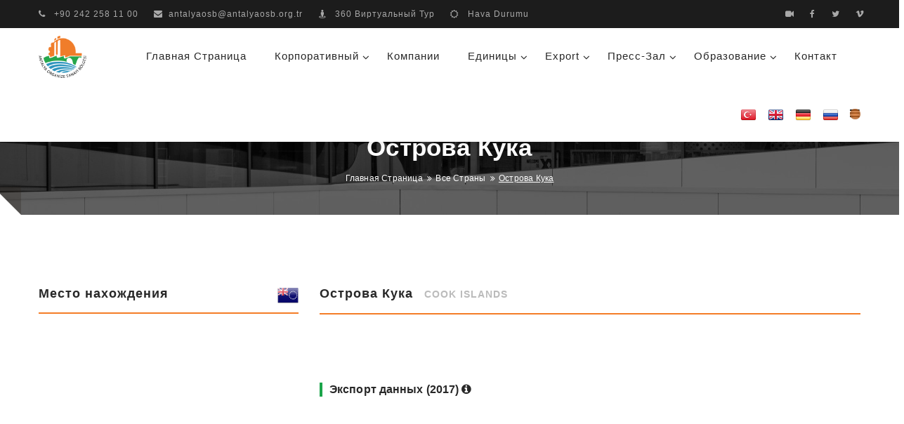

--- FILE ---
content_type: text/html; charset=UTF-8
request_url: https://www.antalyaosb.org.tr/ru/ulke/ostrova-kuka/51
body_size: 9833
content:
<!DOCTYPE html>
<html lang="ru">
    <head>
        <meta charset="UTF-8">
        <meta http-equiv="X-UA-Compatible" content="IE=edge">
        <meta name="viewport" content="width=device-width, initial-scale=1">
        <title>Острова Кука - AOSB - Анталия организованной промышленной зоны</title>
        <meta name="description" content="AOSB - Анталия организованной промышленной зоны">
        <!-- Open Graph Tags -->
        <meta property="og:title" content="Острова Кука - AOSB - Анталия организованной промышленной зоны" />
        <meta property="og:type" content="website" />
        <meta property="og:url" content="https://www.antalyaosb.org.tr/ru/ulke/ostrova-kuka/51" />
        <meta property="og:image" content="https://www.antalyaosb.org.tr/assets/site/image/og-image-default.jpg" />
        <meta property="og:site_name" content="AOSB - Анталия организованной промышленной зоны" />
        <!-- Favicon -->
        <link rel="shortcut icon" href="https://www.antalyaosb.org.tr/assets/site/image/favicon.png">
        <!-- Google Fonts -->
        <link href='https://fonts.googleapis.com/css?family=Lato:400,400italic,700,300;subset=latin-ext&display=swap' rel="preload" as="font" type='text/css'>
        <link href='https://fonts.googleapis.com/css?family=Open+Sans:400,600,700,600italic,700italic,400italic,300,300italic,800;subset=latin-ext&display=swap' rel="preload" as="font" type='text/css'>
        <link href='https://fonts.googleapis.com/css?family=Raleway:400,500,600,700;subset=latin-ext&display=swap' rel="preload" as="font" type='text/css'>
        <link href='https://fonts.googleapis.com/css?family=Roboto:400,500,400italic,500italic,700;subset=latin-ext&display=swap' rel="preload" as="font" type='text/css'>
        <!-- Bootstrap -->
        <link rel="stylesheet" href="https://www.antalyaosb.org.tr/assets/site/css/bootstrap.min.css">

        <!-- Font Awesome -->
        <link rel="stylesheet" href="https://www.antalyaosb.org.tr/assets/site/css/font-awesome.min.css">

        <!-- Elegant Icon -->
        <link rel="stylesheet" href="https://www.antalyaosb.org.tr/assets/site/vendors/elegant-icon/style.css">

        <!-- Magnific -->
        <link rel="stylesheet" href="https://www.antalyaosb.org.tr/assets/site/vendors/magnific/magnific-popup.css">

        <!-- Owl -->
        <link rel="stylesheet" href="https://www.antalyaosb.org.tr/assets/site/vendors/owlcarousel/owl.carousel.css">
        <link rel="stylesheet" href="https://www.antalyaosb.org.tr/assets/site/vendors/swipper/css/swiper.css">
        <!-- <link rel="stylesheet" href="https://www.antalyaosb.org.tr/assets/site/vendors/video/plyr.css"> -->

        <!-- Custom -->
        <link rel="stylesheet" href="https://www.antalyaosb.org.tr/assets/site/css/style.min.css">
        <!-- Responsive -->
        <link rel="stylesheet" href="https://www.antalyaosb.org.tr/assets/site/css/responsive.css">

        <link rel="stylesheet" href="https://www.antalyaosb.org.tr/assets/site/css/aos.css">
        <link rel="stylesheet" href="https://www.antalyaosb.org.tr/assets/site/css/simplebar.css">

<link href="https://cdnjs.cloudflare.com/ajax/libs/orgchart/2.1.3/css/jquery.orgchart.css" rel="stylesheet" type="text/css" />

</head>


<body>
<!-- Preloader -->
<!-- <div class="se-pre-con"></div> -->
<!--Offcanvas Menu-->
<div class="offcanvas_closer"></div>
<div class="offcanvas-menu">
  <a href="#" class="close-offcanvas"><i class="icon_close"></i></a>

  <div class="row" style="margin-top:50px;">
    <div class="col-xs-6">
      <div id="current_rate_infos_EUR"></div>
    </div>
    <div class="col-xs-6">
      <div id="current_rate_infos_USD"></div>
    </div>
    <div class="col-xs-6">
      <div id="current_rate_infos_GBP"></div>
    </div>
    <div class="col-xs-6">
      <div id="current_rate_infos_BIST100"></div>
    </div>
    <div class="col-lg-12" id="currency_description">
      <p class="pull-right" style="color: #ccc; font-size: 11px; font-style: italic">* Serbest piyasa verileridir</p>
    </div>
    <div class="col-lg-12">
      <iframe id="weatherframe" src='' width='100%' height='500' frameborder='0'></iframe>
      <!-- <iframe id="weather_widget" src="https://www.meteoblue.com/tr/hava/widget/daily/antalya_t%c3%bcrkiye_323777?geoloc=fixed&days=5&tempunit=CELSIUS&windunit=KILOMETER_PER_HOUR&precipunit=MILLIMETER&coloured=monochrome&pictoicon=0&pictoicon=1&maxtemperature=0&maxtemperature=1&mintemperature=0&windspeed=0&windgust=0&winddirection=0&uv=0&humidity=0&precipitation=0&precipitationprobability=0&spot=0&pressure=0&layout=dark"  frameborder="0" scrolling="NO" allowtransparency="true" sandbox="allow-same-origin allow-scripts allow-popups allow-popups-to-escape-sandbox" style="width: 100%;height: 200px;margin-bottom: 20px"></iframe> --><div></div>
    </div>
    <div class="col-lg-12">
      <div class="city-names owl-carousel citytime-carousel">
        <div class="item">
          <h5 class="">New York</h5>
          <h3 class="" style="margin-top:10px;">05:27</h3>
        </div>
        <div class="item">
          <h5 class="">Londra</h5>
          <h3 class="" style="margin-top:10px;">10:27</h3>
        </div>
        <div class="item">
          <h5 class="">Berlin</h5>
          <h3 class="" style="margin-top:10px;">11:27</h3>
        </div>
        <div class="item">
          <h5 class="">Antalya</h5>
          <h3 class="" style="margin-top:10px;">13:27</h3>
        </div>
        <div class="item">
          <h5 class="">Moskova</h5>
          <h3 class="" style="margin-top:10px;">13:27</h3>
        </div>
        <div class="item">
          <h5 class="">Şanghay</h5>
          <h3 class="" style="margin-top:10px;">18:27</h3>
        </div>
        <div class="item">
          <h5 class="">Tokyo</h5>
          <h3 class="" style="margin-top:10px;">19:27</h3>
        </div>
      </div>
    </div>
  </div>
</div>
<!--    header-->
<header>
  <div class="header-top">
    <div class="container">
      <ul class="nav navbar-left top-nav hidden-xs hidden-sm">
        <li class="tel"><a href="#"><i class="fa fa-phone"></i> +90 242 258 11 00</a></li>
        <li><a href="mailto:antalyaosb@antalyaosb.org.tr"><i class="fa fa-envelope"></i>antalyaosb@antalyaosb.org.tr</a></li>
        <li><a target="_blank" href="https://www.antalyaosb.org.tr/360"><i class="fa fa-street-view"></i> 360 Виртуальный Тур</a></li>
        <li><a target="_blank" href="https://www.antalyaosb.org.tr/ru/hava-durumu"><i class="fa fa-sun-o"></i> Hava Durumu</a></li>
      </ul>
      <ul class="nav menu navbar-right top-nav nav-text">
        <li>
          <a href="https://vimeo.com/246434237" class="video_btn general-tooltip" title="Вводный фильм" data-placement="bottom">
            <i class="fa fa-video-camera" aria-hidden="true"></i>
          </a>
        </li>
        <li><a target="_blank" href="https://www.facebook.com/osbantalya"><i class="fa fa-facebook" aria-hidden="true"></i></a></li>
        <li><a target="_blank" href="https://twitter.com/AntalyaOSB"><i class="fa fa-twitter" aria-hidden="true"></i></a></li>
        <!-- <li><a target="_blank" href="#"><i class="fa fa-instagram" aria-hidden="true"></i></a></li> -->
        <li><a href="https://vimeo.com/user27200972"><i class="fa fa-vimeo" aria-hidden="true"></i></a></li>
      </ul>
    </div>
  </div>
  <!--Navigation-->
  <nav class="navbar navbar-default menu-nav menu_three" id="main_navbar">
    <div class="container">
      <div class="navbar-header">
        <button type="button" class="navbar-toggle collapsed" data-toggle="collapse" data-target="#bs-example-navbar-collapse-1" aria-expanded="false">
          <span class="sr-only">Toggle navigation</span>
          <span class="icon-bar"></span>
          <span class="icon-bar"></span>
          <span class="icon-bar"></span>
        </button>
        <a class="navbar-brand" href="https://www.antalyaosb.org.tr/ru/"><img src="https://www.antalyaosb.org.tr/assets/site/image/logo.png" width="68px" height="60px" alt=""></a>
      </div>
      <!-- Collect the nav links, forms, and other content for toggling -->
      <div class="main_nav collapse navbar-collapse" id="bs-example-navbar-collapse-1">
        <ul class="nav navbar-nav menu-left menu">
          <li>
            <a href="https://www.antalyaosb.org.tr/ru/">Главная страница</a>
          </li>
          <li class="dropdown">
            <a href="#" class="dropdown-toggle m_drop_down" data-toggle="dropdown" role="button" aria-haspopup="true" aria-expanded="false">корпоративный</a>
            <ul class="dropdown-menu">
              <li><a href="https://www.antalyaosb.org.tr/ru/yonetim/mutesebbis-heyet-uyeleri/1">администрация</a></li>
                                                <li><a href="https://www.antalyaosb.org.tr/ru/kurumsal/fond/1">Фонд</a></li>
                                                                <li><a href="https://www.antalyaosb.org.tr/ru/kurumsal/soobshtenie-prezidenta/2">Сообщение президента</a></li>
                                                                <li><a href="https://www.antalyaosb.org.tr/ru/kurumsal/tsely-i-masshtab/5">Цель и масштаб</a></li>
                                                                <li><a href="https://www.antalyaosb.org.tr/ru/kurumsal/videnie-i-missiya/3">Видение и миссия</a></li>
                                                                <li><a href="https://www.antalyaosb.org.tr/ru/kurumsal/normativno-pravovie-akti/4">Нормативно-правовые акты</a></li>
                                                                <li><a href="https://www.antalyaosb.org.tr/ru/kurumsal/hizmet-bedelleri/9">Hizmet Bedelleri</a></li>
                                                                <li><a href="https://www.antalyaosb.org.tr/ru/kurumsal/firmenniy-stily/8">Фирменный стиль</a></li>
                                                                <li><a href="https://www.antalyaosb.org.tr/ru/kurumsal/tahsisi-yapilmamis-parseller/18">Tahsisi Yapılmamış Parseller</a></li>
                                                                          <li><a href="https://www.antalyaosb.org.tr/ru/protokol-yapilan-firmalar">Protokol Yapılan Firmalar</a></li>
              <li><a href="https://www.antalyaosb.org.tr/ru/egitimler">образование</a></li>
                                                                                                                                                                                                                                                                                                <li><a href="https://www.antalyaosb.org.tr/ru/kurumsal/kalite-belgeleri/34">Kalite Belgeleri</a></li>
                                          </ul>
          </li>
          <li>
            <a href="https://www.antalyaosb.org.tr/ru/firmalar">Компании</a>
          </li>

          <li class="dropdown mega-dropdown">
            <a href="#" class="dropdown-toggle m_drop_down" data-toggle="dropdown" role="button" aria-haspopup="true" aria-expanded="false">Единицы</a>
            <ul class="dropdown-menu mega-drop element-info">
              <li>
                <span></span>
                <ul class="dropdown-menu">
                                                            <li><a href="https://www.antalyaosb.org.tr/ru/birim/direktsiya-elektrotehnicheskih-rabot/1">Дирекция электротехнических работ</a></li>
                                                                                <li><a href="https://www.antalyaosb.org.tr/ru/birim/upravlenie-po-ekspluatatsii-i-obsluzhivaniyu-vodi/2">Управление по эксплуатации и обслуживанию воды</a></li>
                                                                                <li><a href="https://www.antalyaosb.org.tr/ru/birim/direktsiya-parkov-i-sadov/3">Дирекция парков и садов</a></li>
                                                                                <li><a href="https://www.antalyaosb.org.tr/ru/birim/upravlenie-okruzhayushtey-sredoy-i-stochnimi-vodami/4">Управление окружающей средой и сточными водами</a></li>
                                                                                <li><a href="https://www.antalyaosb.org.tr/ru/birim/natural-gas-and-machinery-management/5">Natural Gas and Machinery Management</a></li>
                                                                                <li><a href="https://www.antalyaosb.org.tr/ru/birim/fire-department-and-damt-natural-disaster-response-team/6">Fire Department and DAMT (Natural Disaster Response Team)</a></li>
                                                                                <li><a href="https://www.antalyaosb.org.tr/ru/birim/foreign-trade/8">Foreign Trade</a></li>
                                                                                                                                                                                                                                                                                                                                </ul>
              </li>
              <li>
                <span></span>
                <ul class="dropdown-menu">
                                                                                                                                                                                                                                                                                                                                      <li><a href="https://www.antalyaosb.org.tr/ru/birim/it-directorate/10">IT Directorate</a></li>
                                                                                <li><a href="https://www.antalyaosb.org.tr/ru/birim/directorate-of-education-and-quality/11">Directorate of Education and Quality</a></li>
                                                                                <li><a href="https://www.antalyaosb.org.tr/ru/birim/directorate-of-administrative-affairs/13">Directorate of Administrative Affairs</a></li>
                                                                                <li><a href="https://www.antalyaosb.org.tr/ru/birim/directorate-of-financial-affairs/14">Directorate of Financial Affairs</a></li>
                                                                                <li><a href="https://www.antalyaosb.org.tr/ru/birim/directorate-of-development-and-technical-works/15">Directorate of Development and Technical Works</a></li>
                                                                                <li><a href="https://www.antalyaosb.org.tr/ru/birim/legal-consultancy/16">Legal Consultancy</a></li>
                                                                                <li><a href="https://www.antalyaosb.org.tr/ru/birim/osb-day-care-center/17">OSB Day-care Center</a></li>
                                                      </ul>
              </li>

            </ul>
          </li>
          <li class="dropdown">
            <a href="#" class="dropdown-toggle m_drop_down" data-toggle="dropdown" role="button" aria-haspopup="true" aria-expanded="false">Export</a>
            <ul class="dropdown-menu">
              <li><a href="http://antalyaosbdtim.org.tr" target="_blank">Dış Ticaret İstihbarat Merkezi</a></li>
              <li><a href="https://www.antalyaosb.org.tr/ru/fuarlar" target="_blank">FOREIGN TRADE FAIRS</a></li>
              <li><a href="https://www.antalyaosb.org.tr/ru/dis-ticaret-etkinlikler" target="_blank">Dış Ticaret Etkinlikleri</a></li>
              <li><a href="https://www.antalyaosb.org.tr/ru/ihracat-bulteni" target="_blank">Export Bulletin</a></li>
              <li><a href="https://www.antalyaosb.org.tr/ru/ulke-raporlari" target="_blank">Country Reports</a></li>
              <!-- <li><a href="https://www.antalyaosb.org.tr/ru/ulke-masalari-bulteni">Ülke Masaları Bülteni</a></li> -->
              <li><a href="https://www.antalyaosb.org.tr/ru/anket">E-Ticaret Eğilim Anketi</a></li>
            </ul>
          </li>          
          <li class="dropdown">
            <a href="#" class="dropdown-toggle m_drop_down" data-toggle="dropdown" role="button" aria-haspopup="true" aria-expanded="false">Пресс-зал</a>
            <ul class="dropdown-menu">
              <li><a href="https://www.antalyaosb.org.tr/ru/haberler">Новости</a></li>
              <li><a href="https://www.antalyaosb.org.tr/ru/duyurular">Объявления</a></li>
              <li><a href="https://www.antalyaosb.org.tr/ru/etkinlikler">мероприятия</a></li>
              <li><a href="https://www.antalyaosb.org.tr/ru/galeri/fotograf">Gallery</a></li>
              <li><a href="https://www.antalyaosb.org.tr/ru/haberler/yazili-basinda-aosb">Yazılı Basında AOSB</a></li>
              <!-- <li><a href="https://www.antalyaosb.org.tr/ru/haberler/internet-haberleri">İnternet Haberleri</a></li> -->
            </ul>
          </li>
          <li class="dropdown">
            <a href="#" class="dropdown-toggle m_drop_down" data-toggle="dropdown" role="button" aria-haspopup="true" aria-expanded="false">образование</a>
            <ul class="dropdown-menu">
              <li><a href="https://www.antalyaosb.org.tr/ru/egitimler">Tüm Eğitimler</a></li>
              <li><a href="https://www.antalyaosb.org.tr/ru/egitim/osb-soruyor-uzmanlar-yanitliyor">OSB Soruyor Uzmanlar Yanıtlıyor</a></li>
              <!-- <li><a href="https://www.antalyaosb.org.tr/ru/haberler/internet-haberleri">İnternet Haberleri</a></li> -->
            </ul>
          </li>          
          
          <li>
            <a href="https://www.antalyaosb.org.tr/ru/iletisim">контакт</a>
          </li>
        </ul>
        <ul class="nav navbar-nav navbar-right menu">
                        <li>
                <a  href="https://www.antalyaosb.org.tr/tr/ulke/ostrova-kuka/51">
                  <img  src="https://www.antalyaosb.org.tr/assets/site/image/flags/tr.png">
                </a>
              </li>
                        <li>
                <a  href="https://www.antalyaosb.org.tr/en/ulke/ostrova-kuka/51">
                  <img  src="https://www.antalyaosb.org.tr/assets/site/image/flags/en.png">
                </a>
              </li>
                        <li>
                <a  href="https://www.antalyaosb.org.tr/de/ulke/ostrova-kuka/51">
                  <img  src="https://www.antalyaosb.org.tr/assets/site/image/flags/de.png">
                </a>
              </li>
                        <li>
                <a class="disabled" href="https://www.antalyaosb.org.tr/ru/ulke/ostrova-kuka/51">
                  <img  src="https://www.antalyaosb.org.tr/assets/site/image/flags/ru.png">
                </a>
              </li>
                    <li>
            <a class="offcanvas-toggler hidden-xs" href="#">
              <i class="fa fa-bars" aria-hidden="true"></i>
              <div class="" id="update-currency"></div>
            </a>
          </li>
        </ul>
      </div>
    </div>
  </nav>
</header>
    <!--    breadcrumb-->
    <section class="row header-breadcrumb">
        <div class="bg-parallax" data-stellar-ratio="0.8" data-stellar-vertical-offset="0" data-background="">
            <img src="https://www.antalyaosb.org.tr/assets/site/image/header/header-3.jpg" alt="">
        </div>
        <div class="container">
                <div class="row m0 page-cover">
	                <h2 class="page-cover-tittle">Острова Кука</h2>
	                <ol class="breadcrumb">
	                    <li><a href="https://www.antalyaosb.org.tr/ru">Главная страница</a></li>
	                    <li><a href="https://www.antalyaosb.org.tr/ru/ulkeler">Все страны</a></li>
	                    <li class="active">Острова Кука</li>
	                </ol>
                </div>
            </div>
    </section>
    
    <section class="service_area_three sectpad">
        <div class="container">
            <div class="row">
                <div class="col-md-4 sr_sidebar">
                    <div class="sr_sidebar_tab">
                        <h2 class="sidebar_title">
                             Место нахождения                            <img src="https://www.antalyaosb.org.tr/panel/images/flag/ck" width="30px" class="pull-right">  
                        </h2>
                        <div id="mapid" style="width: 100%; height: 250px; margin-bottom: 20px"></div>                        
                        <h2 class="sidebar_title">
                            Около                        </h2>
                        <ul class="nav nav-tabs single-services-menu" role="tablist">
                            <li class="active">
                                <a>Капитал: Avarua</a>
                            </li>
                            <li class="active">
                                <a>Телефонный код: 682</a>
                            </li>                            
                            <li class="active">
                                <a>Код страны: CK - COK</a>
                            </li>                                                                     
                            <li class="active">
                                <a>валюта: NZD</a>
                            </li>                            
                            <li class="active">
                                <a>Население: 0</a>
                            </li>                                             
                            <li class="active">
                                <a>ВВП ($): 0.0000</a>
                            </li>                              
                            <li class="active">
                                <a>ВВП на душу населения ($): 0</a>
                            </li>    
                            <li class="active">
                                <a>Ежегодный рост (2017 - %): 0,00</a>
                            </li>                                                  
                            <li class="active">
                                <a>Импорт товаров (2017) ($): 0.000000 </a>
                            </li>                                                                      
                        </ul>

                    </div>                
                </div>
                <div class="col-md-8  country-description">
                    <h2 class="sidebar_title">
                        Острова Кука                        <span>Cook Islands</span>
                    </h2>
		            <div class="row  Recent-content">
		                <div class="col-sm-12 clo-xs-12">
                            <p>
                                                        </p>
		                </div>    	            		
		            </div>
                                        
                                            <h3 class="company-export-countries">Экспорт данных (2017) <i class="fa fa-info-circle general-tooltip" title="" data-placement="right" data-original-title="B - Billion - Milyar"></i></h3>
                        <iframe src="https://atlas.media.mit.edu/ru/visualize/embed/tree_map/hs92/export/cok/all/show/2017/" width="100%" height="400" style="border:none; overflow-y:hidden" scrolling="no"></iframe>  
                        <h3 class="company-export-countries">Импорт данных (2017) <i class="fa fa-info-circle general-tooltip" title="" data-placement="right" data-original-title="B - Billion - Milyar"></i></h3>
                        <iframe src="https://atlas.media.mit.edu/ru/visualize/embed/tree_map/hs92/import/cok/all/show/2017/" width="100%" height="400" style="border:none; overflow-y:hidden" scrolling="no"></iframe>  


                </div>
            </div>
        </div>
    </section>
    
    
    
        <footer class="row footer-area footer_area_two ">
            <div class="footer-top">
                <div class="container">
                    <div class="row">
                        <div class="widget single-ft-widget col-lg-4 col-md-4 col-sm-12 col-xs-12">
                         <!--    <a class="brand_logo">
                                <img src="https://www.antalyaosb.org.tr/assets/site/image/logo-footer-beyaz.png" width="100px" height="88px" alt="Logo">
                            </a> -->
                            <div class="text-center">
                                <img src="https://www.antalyaosb.org.tr/assets/site/image/tse_logo.png" width="100px" alt="TSE" class="general-tooltip"  data-placement="bottom" style="margin-top:15px;">
                                <img src="https://www.antalyaosb.org.tr/assets/site/image/9001-Kalite-Yonetim-Sistemi-Logosu-1.png" width="100px" alt="TSE" class="general-tooltip"  data-placement="bottom" style="margin-top:15px;">
                                <img src="https://www.antalyaosb.org.tr/assets/site/image/50001-1.png" width="100px" alt="TSE" class="general-tooltip"  data-placement="bottom" style="margin-top:15px;">
                            </div>
                            <div class="text-center">
                                <img src="https://www.antalyaosb.org.tr/assets/site/image/46001SuVerimliliiLogo-1.png" width="100px" alt="TSE" class="general-tooltip"  data-placement="bottom" style="margin-top:15px;">
                                <img src="https://www.antalyaosb.org.tr/assets/site/image/14001LOGO-1.png" width="100px" alt="TSE" class="general-tooltip"  data-placement="bottom" style="margin-top:15px;">                                
                            </div>
                            <ul>
                                <li>
                                    <i class="fa fa-map-marker"></i>
                                    <div class="location_address fleft">
                                        Antalya Organize Sanayi Bölge Müdürlüğü<br>
1. Kısım Mah. 5. Cadde No:5 <br>
Döşemealtı / Antalya                                    </div>
                                </li>
                                <li>
                                    <i class="fa fa-envelope" aria-hidden="true"></i>
                                    <div class="location_address fleft">
                                        antalyaosb@antalyaosb.org.tr                                    </div>
                                </li>
                                <li>
                                    <i class="fa fa-phone"></i>
                                    <div class="location_address fleft">
                                        +90 242 258 11 00                                    </div>
                                </li>
                                <li>
                                    <i class="fa fa-fax"></i>
                                    <div class="location_address fleft">
                                        +90 242 258 11 04                                    </div>
                                </li>
                            </ul>
                        </div>
                        <div class="widget latest-widget col-lg-4 col-md-4 col-sm-12 col-xs-12">
                            <ul>
                                                              <li><a href="https://www.antalyaosb.org.tr/ru/kurumsal/fond/1">Фонд</a></li>
                                                              <li><a href="https://www.antalyaosb.org.tr/ru/kurumsal/soobshtenie-prezidenta/2">Сообщение президента</a></li>
                                                              <li><a href="https://www.antalyaosb.org.tr/ru/kurumsal/tsely-i-masshtab/5">Цель и масштаб</a></li>
                                                              <li><a href="https://www.antalyaosb.org.tr/ru/kurumsal/videnie-i-missiya/3">Видение и миссия</a></li>
                                                              <li><a href="https://www.antalyaosb.org.tr/ru/kurumsal/normativno-pravovie-akti/4">Нормативно-правовые акты</a></li>
                                                              <li><a href="https://www.antalyaosb.org.tr/ru/kurumsal/hizmet-bedelleri/9">Hizmet Bedelleri</a></li>
                                                              <li><a href="https://www.antalyaosb.org.tr/ru/kurumsal/firmenniy-stily/8">Фирменный стиль</a></li>
                                                              <li><a href="https://www.antalyaosb.org.tr/ru/kurumsal/tahsisi-yapilmamis-parseller/18">Tahsisi Yapılmamış Parseller</a></li>
                                                              <li><a href="https://www.antalyaosb.org.tr/ru/kurumsal/kalite-belgeleri/34">Kalite Belgeleri</a></li>
                                                          </ul>
                        </div>
                        <div class="widget latest-widget col-lg-4 col-md-4 col-sm-12 col-xs-12">
                            <ul>
                                <li><a href="https://www.antalyaosb.org.tr/ru/index">Главная страница</a></li>
                                <li><a href="https://www.antalyaosb.org.tr/ru/faydali-linkler">Полезные ссылки</a></li>
                                <li><a href="https://www.antalyaosb.org.tr/ru/haberler">Новости</a></li>
                                <li><a href="https://www.antalyaosb.org.tr/ru/duyurular">Объявления</a></li>
                                <li><a href="https://www.antalyaosb.org.tr/ru/etkinlikler">мероприятия</a></li>
                                <li><a href="https://www.antalyaosb.org.tr/ru/ulkeler">Export</a></li>
                                <li><a href="https://www.antalyaosb.org.tr/ru/iletisim">контакт</a></li>
                                <li><a href="https://www.antalyaosb.org.tr/ru/kisisel-verilerin-korunmasi">Kişisel Verilerin Korunması</a></li>
                            </ul>
                        </div>
                    </div>
                </div>
            </div>
            <div class=" m0 footer-bottom">
                <div class="container">
                   <div class="scroll-t"><i class="fa fa-angle-double-up" aria-hidden="true"></i></div>
                    <div class="row">
                        <div class="col-sm-8">
                            Copyright &copy; 2026 <br class="visible-xs"> Анталия организованной промышленной зоны                        </div>
                        <div class="right col-sm-4">
                            <ul class="nav icon">
                                <li><a target="_blank" href="https://www.facebook.com/osbantalya"><i class="fa fa-facebook" aria-hidden="true"></i></a></li>
                                <li><a target="_blank" href="https://twitter.com/AntalyaOSB"><i class="fa fa-twitter" aria-hidden="true"></i></a></li>
                                <!-- <li><a target="_blank" href="#"><i class="fa fa-instagram" aria-hidden="true"></i></a></li> -->
                                <li><a target="_blank" href="https://vimeo.com/user27200972"><i class="fa fa-vimeo" aria-hidden="true"></i></a></li>
                                <a target="_blank" href="http://www.gelitz.com"><img src="https://www.antalyaosb.org.tr/assets/site/image/gelitz.png" height="28"></a>
                            </ul>
                        </div>
                    </div>
                </div>
            </div>
        </footer>

<!-- jQuery Latest version -->
<script src="https://www.antalyaosb.org.tr/assets/site/js/jquery-2.2.0.min.js"></script>
<!-- Bootstrap JS -->
<script src="https://www.antalyaosb.org.tr/assets/site/js/bootstrap.min.js"></script>
<script src="https://www.antalyaosb.org.tr/assets/site/vendors/imagesloaded/imagesloaded.pkgd.min.js" ></script>
<!-- Isotop JS -->
<script src="https://www.antalyaosb.org.tr/assets/site/vendors/isotope/isotope.min.js" ></script>
<!--    magnific JS-->
<script src="https://www.antalyaosb.org.tr/assets/site/vendors/magnific/jquery.magnific-popup.min.js" ></script>
<script src="https://www.antalyaosb.org.tr/assets/site/js/stellar.js"></script>
<!--    owl-JS-->
<script src="https://www.antalyaosb.org.tr/assets/site/vendors/owlcarousel/owl.carousel.min.js"></script>
<!--    counter-up-JS-->
<!-- <script src="https://www.antalyaosb.org.tr/assets/site/vendors/countdown/jquery.counterup.min.js"></script> -->
<!-- <script src="https://www.antalyaosb.org.tr/assets/site/vendors/waypoint/waypoints.min.js"></script> -->
<script src="https://www.antalyaosb.org.tr/assets/site/vendors/swipper/js/swiper.min.js" ></script>

<!-- RS5.0 Core JS Files -->
<!-- <script src="https://www.antalyaosb.org.tr/assets/site/vendors/revolution/js/jquery.themepunch.tools.min838f.js?rev=5.0"></script> -->
<!-- <script src="https://www.antalyaosb.org.tr/assets/site/vendors/revolution/js/jquery.themepunch.revolution.min838f.js?rev=5.0"></script> -->
<!--RS5.0 Extensions-->
<!-- <script src="https://www.antalyaosb.org.tr/assets/site/vendors/revolution/js/extensions/revolution.extension.video.min.js"></script> -->
<!-- <script src="https://www.antalyaosb.org.tr/assets/site/vendors/revolution/js/extensions/revolution.extension.slideanims.min.js"></script> -->
<!-- <script src="https://www.antalyaosb.org.tr/assets/site/vendors/revolution/js/extensions/revolution.extension.layeranimation.min.js"></script> -->
<!-- <script src="https://www.antalyaosb.org.tr/assets/site/vendors/revolution/js/extensions/revolution.extension.navigation.min.js"></script> -->
<!-- <script src="https://www.antalyaosb.org.tr/assets/site/vendors/revolution/js/extensions/revolution.extension.parallax.min.js"></script> -->
<!-- <script src="https://www.antalyaosb.org.tr/assets/site/vendors/revolution/js/extensions/revolution.extension.actions.min.js"></script> -->
<!-- <script src="https://www.antalyaosb.org.tr/assets/site/vendors/video/plyr.js"></script> -->
<!-- <script src="https://www.antalyaosb.org.tr/assets/site/vendors/svg/vivus.js"></script> -->
<!-- <script src="https://www.antalyaosb.org.tr/assets/site/vendors/svg/apear.js"></script> -->
<script src="https://www.antalyaosb.org.tr/assets/site/js/wow.min.js" ></script>
<script src="https://www.antalyaosb.org.tr/assets/site/js/aos.js"></script>
<script src="https://www.antalyaosb.org.tr/assets/site/js/simplebar.js"></script>

<!-- jQuery custom script -->
<script src="https://www.antalyaosb.org.tr/assets/site/js/custom.js?v=1768645626"></script>

<script type="text/javascript">
var base_url = 'https://www.antalyaosb.org.tr/';
$(document).ready(function(){

  getCurrencyRates();
  setInterval(function(){ getCurrencyRates(); }, 300000);
});

AOS.init();

$(window).bind('beforeunload', function(res) {

  $(".se-pre-con").show();

});
  $(".se-pre-con").fadeOut();


function getCurrencyRates(){

  $.post('https://www.antalyaosb.org.tr/panel/currencyrates/getCurrencyRates', function(res){

    if(res != null){

      $.each(res, function(i, item) {

        var rate_changes_icon = '';
        var rate_text = '';
        if(item.curr_net  > 0){
          rate_changes_icon = 'fa fa-arrow-up text-success success-osb dash-icon';
          rate_text					= 'text-success success-osb';
        }else{
          rate_changes_icon = 'fa fa-arrow-down text-danger danger-osb dash-icon';
          rate_text					= 'text-danger danger-osb';
        }
        var itm_selling = item.curr_code == 'BIST100' ? number_format(item.curr_selling, 2, '.', '') : item.curr_selling;
        var itm_net     = number_format(item.curr_net, 2, '.', '');

        var html = '<div class="panel" style="background:transparent; border: 1px solid #444; color: #f9f9f9">';
        html    += '<div class="panel-body" style="padding: 10px">';
        html    += '<div class="pull-right">';
        html    += '<small class="'+ rate_text +'">'+ itm_net +' <br> % '+ item.curr_rate_changes +'</small>';
        html    += '</div>';
        html    += '<div class="pull-right" style="padding:10px;">';
        html    += '<i class="'+ rate_changes_icon +'" style="font-size:16px;"></i>';
        html    += '</div>';
        html    += '<div class="pull-left">';
        html    += '</div>';
        html    += '<h5 class="" style="font-size: 12px;margin-top: 8px">'+ item.curr_code +'</h5>';
        html    += '<h3 class="" style="margin-top:10px; font-size: 14px">'+ itm_selling +'</h3>';
        html    += '</div>';
        html    += '</div>';

        $('#current_rate_infos_' + item.curr_code).html(html);

        $('#update-currency').addClass('currency-update-notify');

        setTimeout(function(){ $('#update-currency').removeClass('currency-update-notify'); }, 3000);
      });

      $('#currency_description').show();

    }else{

      $('#currency_description').hide();

    }

  });

}

</script>
<link rel="stylesheet" href="https://cdn.jsdelivr.net/gh/fancyapps/fancybox@3.5.7/dist/jquery.fancybox.min.css" />
<script src="https://cdn.jsdelivr.net/gh/fancyapps/fancybox@3.5.7/dist/jquery.fancybox.min.js"></script>



<!--Start of Tawk.to Script-->
<!-- <script type="text/javascript">
var Tawk_API=Tawk_API||{}, Tawk_LoadStart=new Date();
(function(){
var s1=document.createElement("script"),s0=document.getElementsByTagName("script")[0];
s1.=true;
s1.src='https://embed.tawk.to/5c5421be6cb1ff3c14cab5ec/default';
s1.charset='UTF-8';
s1.setAttribute('crossorigin','*');
s0.parentNode.insertBefore(s1,s0);
})();
</script> -->

<!--End of Tawk.to Script-->
<!-- Global site tag (gtag.js) - Google Analytics -->

<script async src="https://www.googletagmanager.com/gtag/js?id=UA-158750669-1"></script>

<script>

  window.dataLayer = window.dataLayer || [];

  function gtag(){dataLayer.push(arguments);}

  gtag('js', new Date());

 

  gtag('config', 'UA-158750669-1');


$(window).bind('load', function() {
});


</script>


	</body>
</html><script>

    var mymap = L.map('mapid').setView([-21.23, -159.77], 13);

    L.tileLayer('https://api.tiles.mapbox.com/v4/{id}/{z}/{x}/{y}.png?access_token=pk.eyJ1IjoibWFwYm94IiwiYSI6ImNpejY4NXVycTA2emYycXBndHRqcmZ3N3gifQ.rJcFIG214AriISLbB6B5aw', {
        maxZoom: 4,
        draggable: false,
        id: 'mapbox.streets'
    }).addTo(mymap);

    L.marker([-21.23, -159.77]).addTo(mymap);


</script>